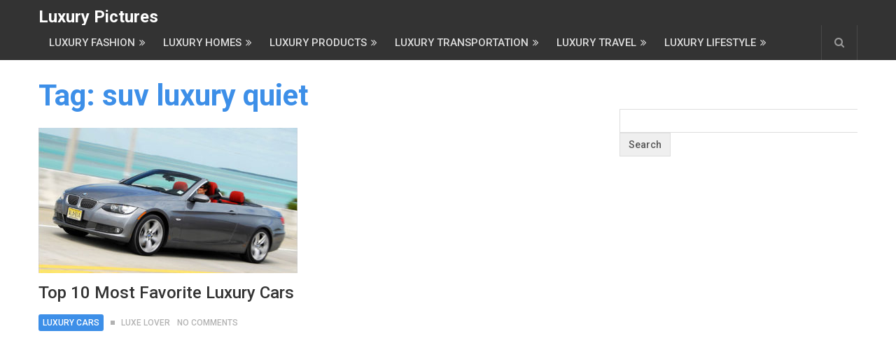

--- FILE ---
content_type: text/html; charset=UTF-8
request_url: https://luxurypictures.org/tag/suv-luxury-quiet/
body_size: 14084
content:
<!DOCTYPE html>
<html class="no-js" lang="en-US">
<head itemscope itemtype="http://schema.org/WebSite">
	<meta charset="UTF-8">
	<!-- Always force latest IE rendering engine (even in intranet) & Chrome Frame -->
	<!--[if IE ]>
	<meta http-equiv="X-UA-Compatible" content="IE=edge,chrome=1">
	<![endif]-->
	<link rel="profile" href="http://gmpg.org/xfn/11" />
	
		
		
		
					<meta name="viewport" content="width=device-width, initial-scale=1">
			<meta name="apple-mobile-web-app-capable" content="yes">
			<meta name="apple-mobile-web-app-status-bar-style" content="black">
		
		
		<meta itemprop="name" content="Luxury Pictures" />
		<meta itemprop="url" content="https://luxurypictures.org" />

			<link rel="pingback" href="https://luxurypictures.org/xmlrpc.php" />
	<meta name='robots' content='index, follow, max-image-preview:large, max-snippet:-1, max-video-preview:-1' />
<script type="text/javascript">document.documentElement.className = document.documentElement.className.replace( /\bno-js\b/,'js' );</script>
	<!-- This site is optimized with the Yoast SEO plugin v20.9 - https://yoast.com/wordpress/plugins/seo/ -->
	<title>suv luxury quiet Archives - Luxury Pictures</title>
	<link rel="canonical" href="https://luxurypictures.org/tag/suv-luxury-quiet/" />
	<meta property="og:locale" content="en_US" />
	<meta property="og:type" content="article" />
	<meta property="og:title" content="suv luxury quiet Archives - Luxury Pictures" />
	<meta property="og:url" content="https://luxurypictures.org/tag/suv-luxury-quiet/" />
	<meta property="og:site_name" content="Luxury Pictures" />
	<meta name="twitter:card" content="summary_large_image" />
	<script type="application/ld+json" class="yoast-schema-graph">{"@context":"https://schema.org","@graph":[{"@type":"CollectionPage","@id":"https://luxurypictures.org/tag/suv-luxury-quiet/","url":"https://luxurypictures.org/tag/suv-luxury-quiet/","name":"suv luxury quiet Archives - Luxury Pictures","isPartOf":{"@id":"https://luxurypictures.org/#website"},"primaryImageOfPage":{"@id":"https://luxurypictures.org/tag/suv-luxury-quiet/#primaryimage"},"image":{"@id":"https://luxurypictures.org/tag/suv-luxury-quiet/#primaryimage"},"thumbnailUrl":"https://luxurypictures.org/wp-content/uploads/2023/01/Top-10-Most-Favorite-Luxury-Cars.jpg","breadcrumb":{"@id":"https://luxurypictures.org/tag/suv-luxury-quiet/#breadcrumb"},"inLanguage":"en-US"},{"@type":"ImageObject","inLanguage":"en-US","@id":"https://luxurypictures.org/tag/suv-luxury-quiet/#primaryimage","url":"https://luxurypictures.org/wp-content/uploads/2023/01/Top-10-Most-Favorite-Luxury-Cars.jpg","contentUrl":"https://luxurypictures.org/wp-content/uploads/2023/01/Top-10-Most-Favorite-Luxury-Cars.jpg","width":600,"height":364,"caption":"Top 10 Most Favorite Luxury Cars"},{"@type":"BreadcrumbList","@id":"https://luxurypictures.org/tag/suv-luxury-quiet/#breadcrumb","itemListElement":[{"@type":"ListItem","position":1,"name":"Home","item":"https://luxurypictures.org/"},{"@type":"ListItem","position":2,"name":"suv luxury quiet"}]},{"@type":"WebSite","@id":"https://luxurypictures.org/#website","url":"https://luxurypictures.org/","name":"Luxury Pictures","description":"Luxury lifestyle inspiration","potentialAction":[{"@type":"SearchAction","target":{"@type":"EntryPoint","urlTemplate":"https://luxurypictures.org/?s={search_term_string}"},"query-input":"required name=search_term_string"}],"inLanguage":"en-US"}]}</script>
	<!-- / Yoast SEO plugin. -->


<link rel="amphtml" href="https://luxurypictures.org/tag/suv-luxury-quiet/amp/" /><meta name="generator" content="AMP for WP 1.0.99.2"/><link rel='dns-prefetch' href='//www.googletagmanager.com' />
<link rel='dns-prefetch' href='//stats.wp.com' />
<link rel='dns-prefetch' href='//m9m6e2w5.stackpathcdn.com' />
<link rel='dns-prefetch' href='//cdn.shareaholic.net' />
<link rel='dns-prefetch' href='//www.shareaholic.net' />
<link rel='dns-prefetch' href='//analytics.shareaholic.com' />
<link rel='dns-prefetch' href='//recs.shareaholic.com' />
<link rel='dns-prefetch' href='//partner.shareaholic.com' />
<!-- Shareaholic - https://www.shareaholic.com -->
<link rel='preload' href='//cdn.shareaholic.net/assets/pub/shareaholic.js' as='script'/>
<script data-no-minify='1' data-cfasync='false'>
_SHR_SETTINGS = {"endpoints":{"local_recs_url":"https:\/\/luxurypictures.org\/wp-admin\/admin-ajax.php?action=shareaholic_permalink_related","ajax_url":"https:\/\/luxurypictures.org\/wp-admin\/admin-ajax.php"},"site_id":"088060a19af19db343b590f69cc4c1da"};
</script>
<script data-no-minify='1' data-cfasync='false' src='//cdn.shareaholic.net/assets/pub/shareaholic.js' data-shr-siteid='088060a19af19db343b590f69cc4c1da' async ></script>

<!-- Shareaholic Content Tags -->
<meta name='shareaholic:site_name' content='Luxury Pictures' />
<meta name='shareaholic:language' content='en-US' />
<meta name='shareaholic:article_visibility' content='private' />
<meta name='shareaholic:site_id' content='088060a19af19db343b590f69cc4c1da' />
<meta name='shareaholic:wp_version' content='9.7.8' />

<!-- Shareaholic Content Tags End -->
<style id='wp-img-auto-sizes-contain-inline-css' type='text/css'>
img:is([sizes=auto i],[sizes^="auto," i]){contain-intrinsic-size:3000px 1500px}
/*# sourceURL=wp-img-auto-sizes-contain-inline-css */
</style>
<style id='wp-emoji-styles-inline-css' type='text/css'>

	img.wp-smiley, img.emoji {
		display: inline !important;
		border: none !important;
		box-shadow: none !important;
		height: 1em !important;
		width: 1em !important;
		margin: 0 0.07em !important;
		vertical-align: -0.1em !important;
		background: none !important;
		padding: 0 !important;
	}
/*# sourceURL=wp-emoji-styles-inline-css */
</style>
<style id='wp-block-library-inline-css' type='text/css'>
:root{--wp-block-synced-color:#7a00df;--wp-block-synced-color--rgb:122,0,223;--wp-bound-block-color:var(--wp-block-synced-color);--wp-editor-canvas-background:#ddd;--wp-admin-theme-color:#007cba;--wp-admin-theme-color--rgb:0,124,186;--wp-admin-theme-color-darker-10:#006ba1;--wp-admin-theme-color-darker-10--rgb:0,107,160.5;--wp-admin-theme-color-darker-20:#005a87;--wp-admin-theme-color-darker-20--rgb:0,90,135;--wp-admin-border-width-focus:2px}@media (min-resolution:192dpi){:root{--wp-admin-border-width-focus:1.5px}}.wp-element-button{cursor:pointer}:root .has-very-light-gray-background-color{background-color:#eee}:root .has-very-dark-gray-background-color{background-color:#313131}:root .has-very-light-gray-color{color:#eee}:root .has-very-dark-gray-color{color:#313131}:root .has-vivid-green-cyan-to-vivid-cyan-blue-gradient-background{background:linear-gradient(135deg,#00d084,#0693e3)}:root .has-purple-crush-gradient-background{background:linear-gradient(135deg,#34e2e4,#4721fb 50%,#ab1dfe)}:root .has-hazy-dawn-gradient-background{background:linear-gradient(135deg,#faaca8,#dad0ec)}:root .has-subdued-olive-gradient-background{background:linear-gradient(135deg,#fafae1,#67a671)}:root .has-atomic-cream-gradient-background{background:linear-gradient(135deg,#fdd79a,#004a59)}:root .has-nightshade-gradient-background{background:linear-gradient(135deg,#330968,#31cdcf)}:root .has-midnight-gradient-background{background:linear-gradient(135deg,#020381,#2874fc)}:root{--wp--preset--font-size--normal:16px;--wp--preset--font-size--huge:42px}.has-regular-font-size{font-size:1em}.has-larger-font-size{font-size:2.625em}.has-normal-font-size{font-size:var(--wp--preset--font-size--normal)}.has-huge-font-size{font-size:var(--wp--preset--font-size--huge)}.has-text-align-center{text-align:center}.has-text-align-left{text-align:left}.has-text-align-right{text-align:right}.has-fit-text{white-space:nowrap!important}#end-resizable-editor-section{display:none}.aligncenter{clear:both}.items-justified-left{justify-content:flex-start}.items-justified-center{justify-content:center}.items-justified-right{justify-content:flex-end}.items-justified-space-between{justify-content:space-between}.screen-reader-text{border:0;clip-path:inset(50%);height:1px;margin:-1px;overflow:hidden;padding:0;position:absolute;width:1px;word-wrap:normal!important}.screen-reader-text:focus{background-color:#ddd;clip-path:none;color:#444;display:block;font-size:1em;height:auto;left:5px;line-height:normal;padding:15px 23px 14px;text-decoration:none;top:5px;width:auto;z-index:100000}html :where(.has-border-color){border-style:solid}html :where([style*=border-top-color]){border-top-style:solid}html :where([style*=border-right-color]){border-right-style:solid}html :where([style*=border-bottom-color]){border-bottom-style:solid}html :where([style*=border-left-color]){border-left-style:solid}html :where([style*=border-width]){border-style:solid}html :where([style*=border-top-width]){border-top-style:solid}html :where([style*=border-right-width]){border-right-style:solid}html :where([style*=border-bottom-width]){border-bottom-style:solid}html :where([style*=border-left-width]){border-left-style:solid}html :where(img[class*=wp-image-]){height:auto;max-width:100%}:where(figure){margin:0 0 1em}html :where(.is-position-sticky){--wp-admin--admin-bar--position-offset:var(--wp-admin--admin-bar--height,0px)}@media screen and (max-width:600px){html :where(.is-position-sticky){--wp-admin--admin-bar--position-offset:0px}}

/*# sourceURL=wp-block-library-inline-css */
</style><style id='global-styles-inline-css' type='text/css'>
:root{--wp--preset--aspect-ratio--square: 1;--wp--preset--aspect-ratio--4-3: 4/3;--wp--preset--aspect-ratio--3-4: 3/4;--wp--preset--aspect-ratio--3-2: 3/2;--wp--preset--aspect-ratio--2-3: 2/3;--wp--preset--aspect-ratio--16-9: 16/9;--wp--preset--aspect-ratio--9-16: 9/16;--wp--preset--color--black: #000000;--wp--preset--color--cyan-bluish-gray: #abb8c3;--wp--preset--color--white: #ffffff;--wp--preset--color--pale-pink: #f78da7;--wp--preset--color--vivid-red: #cf2e2e;--wp--preset--color--luminous-vivid-orange: #ff6900;--wp--preset--color--luminous-vivid-amber: #fcb900;--wp--preset--color--light-green-cyan: #7bdcb5;--wp--preset--color--vivid-green-cyan: #00d084;--wp--preset--color--pale-cyan-blue: #8ed1fc;--wp--preset--color--vivid-cyan-blue: #0693e3;--wp--preset--color--vivid-purple: #9b51e0;--wp--preset--gradient--vivid-cyan-blue-to-vivid-purple: linear-gradient(135deg,rgb(6,147,227) 0%,rgb(155,81,224) 100%);--wp--preset--gradient--light-green-cyan-to-vivid-green-cyan: linear-gradient(135deg,rgb(122,220,180) 0%,rgb(0,208,130) 100%);--wp--preset--gradient--luminous-vivid-amber-to-luminous-vivid-orange: linear-gradient(135deg,rgb(252,185,0) 0%,rgb(255,105,0) 100%);--wp--preset--gradient--luminous-vivid-orange-to-vivid-red: linear-gradient(135deg,rgb(255,105,0) 0%,rgb(207,46,46) 100%);--wp--preset--gradient--very-light-gray-to-cyan-bluish-gray: linear-gradient(135deg,rgb(238,238,238) 0%,rgb(169,184,195) 100%);--wp--preset--gradient--cool-to-warm-spectrum: linear-gradient(135deg,rgb(74,234,220) 0%,rgb(151,120,209) 20%,rgb(207,42,186) 40%,rgb(238,44,130) 60%,rgb(251,105,98) 80%,rgb(254,248,76) 100%);--wp--preset--gradient--blush-light-purple: linear-gradient(135deg,rgb(255,206,236) 0%,rgb(152,150,240) 100%);--wp--preset--gradient--blush-bordeaux: linear-gradient(135deg,rgb(254,205,165) 0%,rgb(254,45,45) 50%,rgb(107,0,62) 100%);--wp--preset--gradient--luminous-dusk: linear-gradient(135deg,rgb(255,203,112) 0%,rgb(199,81,192) 50%,rgb(65,88,208) 100%);--wp--preset--gradient--pale-ocean: linear-gradient(135deg,rgb(255,245,203) 0%,rgb(182,227,212) 50%,rgb(51,167,181) 100%);--wp--preset--gradient--electric-grass: linear-gradient(135deg,rgb(202,248,128) 0%,rgb(113,206,126) 100%);--wp--preset--gradient--midnight: linear-gradient(135deg,rgb(2,3,129) 0%,rgb(40,116,252) 100%);--wp--preset--font-size--small: 13px;--wp--preset--font-size--medium: 20px;--wp--preset--font-size--large: 36px;--wp--preset--font-size--x-large: 42px;--wp--preset--spacing--20: 0.44rem;--wp--preset--spacing--30: 0.67rem;--wp--preset--spacing--40: 1rem;--wp--preset--spacing--50: 1.5rem;--wp--preset--spacing--60: 2.25rem;--wp--preset--spacing--70: 3.38rem;--wp--preset--spacing--80: 5.06rem;--wp--preset--shadow--natural: 6px 6px 9px rgba(0, 0, 0, 0.2);--wp--preset--shadow--deep: 12px 12px 50px rgba(0, 0, 0, 0.4);--wp--preset--shadow--sharp: 6px 6px 0px rgba(0, 0, 0, 0.2);--wp--preset--shadow--outlined: 6px 6px 0px -3px rgb(255, 255, 255), 6px 6px rgb(0, 0, 0);--wp--preset--shadow--crisp: 6px 6px 0px rgb(0, 0, 0);}:where(.is-layout-flex){gap: 0.5em;}:where(.is-layout-grid){gap: 0.5em;}body .is-layout-flex{display: flex;}.is-layout-flex{flex-wrap: wrap;align-items: center;}.is-layout-flex > :is(*, div){margin: 0;}body .is-layout-grid{display: grid;}.is-layout-grid > :is(*, div){margin: 0;}:where(.wp-block-columns.is-layout-flex){gap: 2em;}:where(.wp-block-columns.is-layout-grid){gap: 2em;}:where(.wp-block-post-template.is-layout-flex){gap: 1.25em;}:where(.wp-block-post-template.is-layout-grid){gap: 1.25em;}.has-black-color{color: var(--wp--preset--color--black) !important;}.has-cyan-bluish-gray-color{color: var(--wp--preset--color--cyan-bluish-gray) !important;}.has-white-color{color: var(--wp--preset--color--white) !important;}.has-pale-pink-color{color: var(--wp--preset--color--pale-pink) !important;}.has-vivid-red-color{color: var(--wp--preset--color--vivid-red) !important;}.has-luminous-vivid-orange-color{color: var(--wp--preset--color--luminous-vivid-orange) !important;}.has-luminous-vivid-amber-color{color: var(--wp--preset--color--luminous-vivid-amber) !important;}.has-light-green-cyan-color{color: var(--wp--preset--color--light-green-cyan) !important;}.has-vivid-green-cyan-color{color: var(--wp--preset--color--vivid-green-cyan) !important;}.has-pale-cyan-blue-color{color: var(--wp--preset--color--pale-cyan-blue) !important;}.has-vivid-cyan-blue-color{color: var(--wp--preset--color--vivid-cyan-blue) !important;}.has-vivid-purple-color{color: var(--wp--preset--color--vivid-purple) !important;}.has-black-background-color{background-color: var(--wp--preset--color--black) !important;}.has-cyan-bluish-gray-background-color{background-color: var(--wp--preset--color--cyan-bluish-gray) !important;}.has-white-background-color{background-color: var(--wp--preset--color--white) !important;}.has-pale-pink-background-color{background-color: var(--wp--preset--color--pale-pink) !important;}.has-vivid-red-background-color{background-color: var(--wp--preset--color--vivid-red) !important;}.has-luminous-vivid-orange-background-color{background-color: var(--wp--preset--color--luminous-vivid-orange) !important;}.has-luminous-vivid-amber-background-color{background-color: var(--wp--preset--color--luminous-vivid-amber) !important;}.has-light-green-cyan-background-color{background-color: var(--wp--preset--color--light-green-cyan) !important;}.has-vivid-green-cyan-background-color{background-color: var(--wp--preset--color--vivid-green-cyan) !important;}.has-pale-cyan-blue-background-color{background-color: var(--wp--preset--color--pale-cyan-blue) !important;}.has-vivid-cyan-blue-background-color{background-color: var(--wp--preset--color--vivid-cyan-blue) !important;}.has-vivid-purple-background-color{background-color: var(--wp--preset--color--vivid-purple) !important;}.has-black-border-color{border-color: var(--wp--preset--color--black) !important;}.has-cyan-bluish-gray-border-color{border-color: var(--wp--preset--color--cyan-bluish-gray) !important;}.has-white-border-color{border-color: var(--wp--preset--color--white) !important;}.has-pale-pink-border-color{border-color: var(--wp--preset--color--pale-pink) !important;}.has-vivid-red-border-color{border-color: var(--wp--preset--color--vivid-red) !important;}.has-luminous-vivid-orange-border-color{border-color: var(--wp--preset--color--luminous-vivid-orange) !important;}.has-luminous-vivid-amber-border-color{border-color: var(--wp--preset--color--luminous-vivid-amber) !important;}.has-light-green-cyan-border-color{border-color: var(--wp--preset--color--light-green-cyan) !important;}.has-vivid-green-cyan-border-color{border-color: var(--wp--preset--color--vivid-green-cyan) !important;}.has-pale-cyan-blue-border-color{border-color: var(--wp--preset--color--pale-cyan-blue) !important;}.has-vivid-cyan-blue-border-color{border-color: var(--wp--preset--color--vivid-cyan-blue) !important;}.has-vivid-purple-border-color{border-color: var(--wp--preset--color--vivid-purple) !important;}.has-vivid-cyan-blue-to-vivid-purple-gradient-background{background: var(--wp--preset--gradient--vivid-cyan-blue-to-vivid-purple) !important;}.has-light-green-cyan-to-vivid-green-cyan-gradient-background{background: var(--wp--preset--gradient--light-green-cyan-to-vivid-green-cyan) !important;}.has-luminous-vivid-amber-to-luminous-vivid-orange-gradient-background{background: var(--wp--preset--gradient--luminous-vivid-amber-to-luminous-vivid-orange) !important;}.has-luminous-vivid-orange-to-vivid-red-gradient-background{background: var(--wp--preset--gradient--luminous-vivid-orange-to-vivid-red) !important;}.has-very-light-gray-to-cyan-bluish-gray-gradient-background{background: var(--wp--preset--gradient--very-light-gray-to-cyan-bluish-gray) !important;}.has-cool-to-warm-spectrum-gradient-background{background: var(--wp--preset--gradient--cool-to-warm-spectrum) !important;}.has-blush-light-purple-gradient-background{background: var(--wp--preset--gradient--blush-light-purple) !important;}.has-blush-bordeaux-gradient-background{background: var(--wp--preset--gradient--blush-bordeaux) !important;}.has-luminous-dusk-gradient-background{background: var(--wp--preset--gradient--luminous-dusk) !important;}.has-pale-ocean-gradient-background{background: var(--wp--preset--gradient--pale-ocean) !important;}.has-electric-grass-gradient-background{background: var(--wp--preset--gradient--electric-grass) !important;}.has-midnight-gradient-background{background: var(--wp--preset--gradient--midnight) !important;}.has-small-font-size{font-size: var(--wp--preset--font-size--small) !important;}.has-medium-font-size{font-size: var(--wp--preset--font-size--medium) !important;}.has-large-font-size{font-size: var(--wp--preset--font-size--large) !important;}.has-x-large-font-size{font-size: var(--wp--preset--font-size--x-large) !important;}
/*# sourceURL=global-styles-inline-css */
</style>

<style id='classic-theme-styles-inline-css' type='text/css'>
/*! This file is auto-generated */
.wp-block-button__link{color:#fff;background-color:#32373c;border-radius:9999px;box-shadow:none;text-decoration:none;padding:calc(.667em + 2px) calc(1.333em + 2px);font-size:1.125em}.wp-block-file__button{background:#32373c;color:#fff;text-decoration:none}
/*# sourceURL=/wp-includes/css/classic-themes.min.css */
</style>
<link rel='stylesheet' id='collapscore-css-css' href='https://luxurypictures.org/wp-content/plugins/jquery-collapse-o-matic/css/core_style.css' type='text/css' media='all' />
<link rel='stylesheet' id='collapseomatic-css-css' href='https://luxurypictures.org/wp-content/plugins/jquery-collapse-o-matic/css/light_style.css' type='text/css' media='all' />
<link rel='stylesheet' id='ez-toc-css' href='https://luxurypictures.org/wp-content/plugins/easy-table-of-contents/assets/css/screen.min.css' type='text/css' media='all' />
<style id='ez-toc-inline-css' type='text/css'>
div#ez-toc-container p.ez-toc-title {font-size: 120%;}div#ez-toc-container p.ez-toc-title {font-weight: 500;}div#ez-toc-container ul li {font-size: 95%;}div#ez-toc-container nav ul ul li ul li {font-size: 90%!important;}
.ez-toc-container-direction {direction: ltr;}.ez-toc-counter ul {direction: ltr;counter-reset: item ;}.ez-toc-counter nav ul li a::before {content: counter(item, disc) "  ";margin-right: .2em; counter-increment: item;flex-grow: 0;flex-shrink: 0;float: left;	}.ez-toc-widget-direction {direction: ltr;}.ez-toc-widget-container ul {direction: ltr;counter-reset: item ;}.ez-toc-widget-container nav ul li a::before {content: counter(item, disc) "  ";margin-right: .2em; counter-increment: item;flex-grow: 0;flex-shrink: 0;float: left;	}
/*# sourceURL=ez-toc-inline-css */
</style>
<link rel='stylesheet' id='newspaper-stylesheet-css' href='https://luxurypictures.org/wp-content/themes/mts_newspaper/style.css' type='text/css' media='all' />
<style id='newspaper-stylesheet-inline-css' type='text/css'>

		body {background-color:#ffffff;background-image:url(https://luxurypictures.org/wp-content/themes/mts_newspaper/images/nobg.png);}
		
		.pace .pace-progress, #mobile-menu-wrapper ul li a:hover, .post-info .thecategory { background: #3d8fe8; }
		.single_post a, .sidebar .textwidget a, footer .textwidget a, .pnavigation2 a, .sidebar.c-4-12 a:hover, .copyrights a:hover, footer .widget li a:hover, .sidebar.c-4-12 a:hover, .related-posts a:hover, .title a:hover, .post-info a:hover, .comm, #tabber .inside li a:hover, .readMore a:hover, .fn a, a, a:hover, .latestPost .title a:hover, .theme-color, a#pull, #navigation ul ul li:hover > a, .single_post .breadcrumb a:hover { color:#3d8fe8; }  
		#commentform .form-submit input#submit, .contactform #submit, #move-to-top, .pagination a, #tabber ul.tabs li a.selected, .tagcloud a, .tagcloud a:hover .tab_count, #navigation ul .sfHover a, .reply a, .widget .wpt_widget_content .tab_title a, .widget .wp_review_tab_widget_content .tab_title a, .widget #wp-subscribe, .related-ads #wp-subscribe, .contact-form input[type='submit'], #load-posts a, #load-posts a.disabled, .latestPost-review-wrapper, .latestPost .review-type-circle.review-total-only, .post-image .review-type-circle.wp-review-show-total, .wpmm-thumbnail .review-total-only, .widget .review-total-only.small-thumb, .widget .wpt_widget_content #tags-tab-content ul li a, .recommended-post .recommended, .woocommerce a.button, .woocommerce-page a.button, .woocommerce button.button, .woocommerce-page button.button, .woocommerce input.button, .woocommerce-page input.button, .woocommerce #respond input#submit, .woocommerce-page #respond input#submit, .woocommerce #content input.button, .woocommerce-page #content input.button, .woocommerce nav.woocommerce-pagination ul li a, .woocommerce-page nav.woocommerce-pagination ul li a, .woocommerce #content nav.woocommerce-pagination ul li a, .woocommerce-page #content nav.woocommerce-pagination ul li a, .woocommerce .bypostauthor:after, #searchsubmit, .woocommerce nav.woocommerce-pagination ul li a:hover, .woocommerce-page nav.woocommerce-pagination ul li a:hover, .woocommerce #content nav.woocommerce-pagination ul li a:hover, .woocommerce-page #content nav.woocommerce-pagination ul li a:hover, .woocommerce nav.woocommerce-pagination ul li a:focus, .woocommerce-page nav.woocommerce-pagination ul li a:focus, .woocommerce #content nav.woocommerce-pagination ul li a:focus, .woocommerce-page #content nav.woocommerce-pagination ul li a:focus, .woocommerce #respond input#submit.alt, .woocommerce a.button.alt, .woocommerce button.button.alt, .woocommerce input.button.alt, .woocommerce-product-search input[type='submit'] { background-color:#3d8fe8; color: #fff!important; }
		.main-header, #header .head-search #s, .head-search .fa-search {background-color: #333333}
		.header-post-wrap {background-color: #eff2eb}
		footer {background-color: #333333}
		
		
		
		 .bypostauthor > div .comment-author .fn:after { content: "Author"; position: relative; padding: 1px 6px; margin-left: 5px; background: #333; color: #FFF; font-size: 12px; line-height: 18px; border-radius: 3px; }
		
		
		
		
/*# sourceURL=newspaper-stylesheet-inline-css */
</style>
<link rel='stylesheet' id='fontawesome-css' href='https://luxurypictures.org/wp-content/themes/mts_newspaper/css/font-awesome.min.css' type='text/css' media='all' />
<script type="text/javascript" src="https://luxurypictures.org/wp-includes/js/jquery/jquery.min.js" id="jquery-core-js"></script>
<script type="text/javascript" src="https://luxurypictures.org/wp-includes/js/jquery/jquery-migrate.min.js" id="jquery-migrate-js"></script>
<script type="text/javascript" id="jquery-js-after">
/* <![CDATA[ */
jQuery(document).ready(function() {
	jQuery(".54a596de3af18a79ba4c75b112f9a527").click(function() {
		jQuery.post(
			"https://luxurypictures.org/wp-admin/admin-ajax.php", {
				"action": "quick_adsense_onpost_ad_click",
				"quick_adsense_onpost_ad_index": jQuery(this).attr("data-index"),
				"quick_adsense_nonce": "1596265d52",
			}, function(response) { }
		);
	});
});

//# sourceURL=jquery-js-after
/* ]]> */
</script>
<script type="text/javascript" id="ez-toc-scroll-scriptjs-js-after">
/* <![CDATA[ */
jQuery(document).ready(function(){document.querySelectorAll(".ez-toc-section").forEach(t=>{t.setAttribute("ez-toc-data-id","#"+decodeURI(t.getAttribute("id")))}),jQuery("a.ez-toc-link").click(function(){let t=jQuery(this).attr("href"),e=jQuery("#wpadminbar"),i=0;30>30&&(i=30),e.length&&(i+=e.height()),jQuery('[ez-toc-data-id="'+decodeURI(t)+'"]').length>0&&(i=jQuery('[ez-toc-data-id="'+decodeURI(t)+'"]').offset().top-i),jQuery("html, body").animate({scrollTop:i},500)})});
//# sourceURL=ez-toc-scroll-scriptjs-js-after
/* ]]> */
</script>
<script type="text/javascript" id="customscript-js-extra">
/* <![CDATA[ */
var mts_customscript = {"responsive":"1","nav_menu":"secondary","ajax_url":"https://luxurypictures.org/wp-admin/admin-ajax.php"};
//# sourceURL=customscript-js-extra
/* ]]> */
</script>
<script type="text/javascript" async="async" src="https://luxurypictures.org/wp-content/themes/mts_newspaper/js/customscript.js" id="customscript-js"></script>

<!-- Google Analytics snippet added by Site Kit -->
<script type="text/javascript" src="https://www.googletagmanager.com/gtag/js?id=G-PLVN0Z4WE3" id="google_gtagjs-js" async></script>
<script type="text/javascript" id="google_gtagjs-js-after">
/* <![CDATA[ */
window.dataLayer = window.dataLayer || [];function gtag(){dataLayer.push(arguments);}
gtag("js", new Date());
gtag("set", "developer_id.dZTNiMT", true);
gtag("config", "G-PLVN0Z4WE3");
//# sourceURL=google_gtagjs-js-after
/* ]]> */
</script>

<!-- End Google Analytics snippet added by Site Kit -->
<link rel="https://api.w.org/" href="https://luxurypictures.org/wp-json/" /><link rel="alternate" title="JSON" type="application/json" href="https://luxurypictures.org/wp-json/wp/v2/tags/3537" /><meta name="generator" content="Site Kit by Google 1.102.0" />	<style>img#wpstats{display:none}</style>
		<link href="//fonts.googleapis.com/css?family=Roboto:500|Roboto:700|PT+Serif:normal&amp;subset=latin" rel="stylesheet" type="text/css">
<style type="text/css">
#header, .menu li, .menu li a, a#pull { font-family: 'Roboto'; font-weight: 500; font-size: 15px; color: #dddddd; }
.latestPost .title a, .reply a, .widget .post-title, .pagination, .woocommerce-pagination, #load-posts, .popular-category a, .ajax-search-results li a { font-family: 'Roboto'; font-weight: 500; font-size: 24px; color: #333333; }
#tab-group a { font-family: 'Roboto'; font-weight: 700; font-size: 14px; color: #555555;text-transform: uppercase; }
.single-title { font-family: 'Roboto'; font-weight: 700; font-size: 42px; color: #333333; }
body { font-family: 'PT Serif'; font-weight: normal; font-size: 19px; color: #575757; }
#sidebars .widget { font-family: 'Roboto'; font-weight: 500; font-size: 15px; color: #333333; }
footer { font-family: 'Roboto'; font-weight: 500; font-size: 15px; color: #aaaaaa; }
.post-info, .category-head, .left-comment, .ago, #searchform #s, .tagcloud, .recommended-post, .breadcrumb, .latestPost-review-wrapper { font-family: 'Roboto'; font-weight: 500; font-size: 12px; color: #333333; }
h1, .write-for-us a, .fn, #commentform input#submit, .contact-form input[type="submit"] { font-family: 'Roboto'; font-weight: 700; font-size: 42px; color: #333333; }
h2 { font-family: 'Roboto'; font-weight: 700; font-size: 36px; color: #333333; }
h3 { font-family: 'Roboto'; font-weight: 700; font-size: 32px; color: #333333; }
h4 { font-family: 'Roboto'; font-weight: 700; font-size: 28px; color: #333333; }
h5 { font-family: 'Roboto'; font-weight: 700; font-size: 24px; color: #333333; }
h6 { font-family: 'Roboto'; font-weight: 700; font-size: 20px; color: #333333; }
</style>
<meta name="google-site-verification" content="AHc6_-26CTxr09a-eh2pUJZvMs-F1wbV4pOeKWgDkLE" />	
<link rel='stylesheet' id='pgntn_stylesheet-css' href='https://luxurypictures.org/wp-content/plugins/pagination/css/nav-style.css' type='text/css' media='all' />
<link rel='stylesheet' id='responsive-css' href='https://luxurypictures.org/wp-content/themes/mts_newspaper/css/responsive.css' type='text/css' media='all' />
</head>
<body id="blog" class="archive tag tag-suv-luxury-quiet tag-3537 wp-theme-mts_newspaper main" itemscope itemtype="http://schema.org/WebPage">
			<header id="site-header" class="main-header" role="banner" itemscope itemtype="http://schema.org/WPHeader">
			<div class="container">
				<div id="header">
					<div class="logo-wrap">
						
															<h2 id="logo" class="text-logo" itemprop="headline">
									<a href="https://luxurypictures.org">Luxury Pictures</a>
								</h2><!-- END #logo -->
							
											</div>
					
							
						<div class="secondary-navigation" role="navigation" itemscope itemtype="http://schema.org/SiteNavigationElement">
							<a href="#" id="pull" class="toggle-mobile-menu">Menu</a>
															<nav id="navigation" class="navigation clearfix">
																			<ul id="menu-menu" class="menu clearfix"><li id="menu-item-12152" class="menu-item menu-item-type-taxonomy menu-item-object-category menu-item-has-children menu-item-12152"><a href="https://luxurypictures.org/category/luxury-fashion/">Luxury Fashion</a>
<ul class="sub-menu">
	<li id="menu-item-12153" class="menu-item menu-item-type-taxonomy menu-item-object-category menu-item-12153"><a href="https://luxurypictures.org/category/luxury-fashion/luxury-couture/">Luxury Couture</a></li>
	<li id="menu-item-12154" class="menu-item menu-item-type-taxonomy menu-item-object-category menu-item-12154"><a href="https://luxurypictures.org/category/luxury-fashion/luxury-handbags/">Luxury Handbags</a></li>
	<li id="menu-item-12155" class="menu-item menu-item-type-taxonomy menu-item-object-category menu-item-12155"><a href="https://luxurypictures.org/category/luxury-fashion/luxury-jewelry/">Luxury Jewelry</a></li>
	<li id="menu-item-12156" class="menu-item menu-item-type-taxonomy menu-item-object-category menu-item-12156"><a href="https://luxurypictures.org/category/luxury-fashion/luxury-watches/">Luxury Watches</a></li>
</ul>
</li>
<li id="menu-item-12157" class="menu-item menu-item-type-taxonomy menu-item-object-category menu-item-has-children menu-item-12157"><a href="https://luxurypictures.org/category/luxury-homes/">Luxury Homes</a>
<ul class="sub-menu">
	<li id="menu-item-12701" class="menu-item menu-item-type-taxonomy menu-item-object-category menu-item-12701"><a href="https://luxurypictures.org/category/luxury-homes/celebrity-homes/">Celebrity Homes</a></li>
	<li id="menu-item-12167" class="menu-item menu-item-type-taxonomy menu-item-object-category menu-item-12167"><a href="https://luxurypictures.org/category/luxury-homes/luxury-interior-design/">Luxury Interior Design</a></li>
	<li id="menu-item-12166" class="menu-item menu-item-type-taxonomy menu-item-object-category menu-item-12166"><a href="https://luxurypictures.org/category/luxury-homes/luxury-furniture/">Luxury Furniture</a></li>
</ul>
</li>
<li id="menu-item-12158" class="menu-item menu-item-type-taxonomy menu-item-object-category menu-item-has-children menu-item-12158"><a href="https://luxurypictures.org/category/luxury-products/">Luxury Products</a>
<ul class="sub-menu">
	<li id="menu-item-12168" class="menu-item menu-item-type-taxonomy menu-item-object-category menu-item-12168"><a href="https://luxurypictures.org/category/luxury-products/golf-accessories/">Golf Accessories</a></li>
	<li id="menu-item-12169" class="menu-item menu-item-type-taxonomy menu-item-object-category menu-item-12169"><a href="https://luxurypictures.org/category/luxury-products/luxury-food-drink/">Luxury Food &amp; Drink</a></li>
	<li id="menu-item-12170" class="menu-item menu-item-type-taxonomy menu-item-object-category menu-item-12170"><a href="https://luxurypictures.org/category/luxury-products/luxury-perfumes/">Luxury Perfumes</a></li>
	<li id="menu-item-12171" class="menu-item menu-item-type-taxonomy menu-item-object-category menu-item-12171"><a href="https://luxurypictures.org/category/luxury-products/luxury-tech-products/">Luxury Tech Products</a></li>
</ul>
</li>
<li id="menu-item-12161" class="menu-item menu-item-type-taxonomy menu-item-object-category menu-item-has-children menu-item-12161"><a href="https://luxurypictures.org/category/luxury-transportation/">Luxury Transportation</a>
<ul class="sub-menu">
	<li id="menu-item-12162" class="menu-item menu-item-type-taxonomy menu-item-object-category menu-item-12162"><a href="https://luxurypictures.org/category/luxury-transportation/luxury-airplanes/">Luxury Airplanes</a></li>
	<li id="menu-item-12163" class="menu-item menu-item-type-taxonomy menu-item-object-category menu-item-12163"><a href="https://luxurypictures.org/category/luxury-transportation/luxury-bikes/">Luxury Bikes &amp; Motorcycles</a></li>
	<li id="menu-item-12164" class="menu-item menu-item-type-taxonomy menu-item-object-category menu-item-12164"><a href="https://luxurypictures.org/category/luxury-transportation/luxury-cars/">Luxury Cars</a></li>
	<li id="menu-item-12165" class="menu-item menu-item-type-taxonomy menu-item-object-category menu-item-12165"><a href="https://luxurypictures.org/category/luxury-transportation/luxury-yachts/">Luxury Yachts</a></li>
</ul>
</li>
<li id="menu-item-12159" class="menu-item menu-item-type-taxonomy menu-item-object-category menu-item-has-children menu-item-12159"><a href="https://luxurypictures.org/category/luxury-travel/">Luxury Travel</a>
<ul class="sub-menu">
	<li id="menu-item-12172" class="menu-item menu-item-type-taxonomy menu-item-object-category menu-item-12172"><a href="https://luxurypictures.org/category/luxury-travel/luxury-cruises/">Luxury Cruises</a></li>
	<li id="menu-item-12173" class="menu-item menu-item-type-taxonomy menu-item-object-category menu-item-12173"><a href="https://luxurypictures.org/category/luxury-travel/luxury-hotels/">Luxury Hotels</a></li>
	<li id="menu-item-12174" class="menu-item menu-item-type-taxonomy menu-item-object-category menu-item-12174"><a href="https://luxurypictures.org/category/luxury-travel/luxury-trips/">Luxury Trips</a></li>
	<li id="menu-item-12175" class="menu-item menu-item-type-taxonomy menu-item-object-category menu-item-12175"><a href="https://luxurypictures.org/category/luxury-travel/luxury-villas-for-rent/">Luxury Villas For Rent</a></li>
</ul>
</li>
<li id="menu-item-12160" class="menu-item menu-item-type-taxonomy menu-item-object-category menu-item-has-children menu-item-12160"><a href="https://luxurypictures.org/category/luxury-lifestyle/">Luxury Lifestyle</a>
<ul class="sub-menu">
	<li id="menu-item-12176" class="menu-item menu-item-type-taxonomy menu-item-object-category menu-item-12176"><a href="https://luxurypictures.org/category/luxury-lifestyle/most-expensive/">Most Expensive</a></li>
</ul>
</li>
</ul>																	</nav>
								<nav id="navigation" class="navigation mobile-only clearfix mobile-menu-wrapper">
									<ul id="menu-menu-1" class="menu clearfix"><li class="menu-item menu-item-type-taxonomy menu-item-object-category menu-item-has-children menu-item-12152"><a href="https://luxurypictures.org/category/luxury-fashion/">Luxury Fashion</a>
<ul class="sub-menu">
	<li class="menu-item menu-item-type-taxonomy menu-item-object-category menu-item-12153"><a href="https://luxurypictures.org/category/luxury-fashion/luxury-couture/">Luxury Couture</a></li>
	<li class="menu-item menu-item-type-taxonomy menu-item-object-category menu-item-12154"><a href="https://luxurypictures.org/category/luxury-fashion/luxury-handbags/">Luxury Handbags</a></li>
	<li class="menu-item menu-item-type-taxonomy menu-item-object-category menu-item-12155"><a href="https://luxurypictures.org/category/luxury-fashion/luxury-jewelry/">Luxury Jewelry</a></li>
	<li class="menu-item menu-item-type-taxonomy menu-item-object-category menu-item-12156"><a href="https://luxurypictures.org/category/luxury-fashion/luxury-watches/">Luxury Watches</a></li>
</ul>
</li>
<li class="menu-item menu-item-type-taxonomy menu-item-object-category menu-item-has-children menu-item-12157"><a href="https://luxurypictures.org/category/luxury-homes/">Luxury Homes</a>
<ul class="sub-menu">
	<li class="menu-item menu-item-type-taxonomy menu-item-object-category menu-item-12701"><a href="https://luxurypictures.org/category/luxury-homes/celebrity-homes/">Celebrity Homes</a></li>
	<li class="menu-item menu-item-type-taxonomy menu-item-object-category menu-item-12167"><a href="https://luxurypictures.org/category/luxury-homes/luxury-interior-design/">Luxury Interior Design</a></li>
	<li class="menu-item menu-item-type-taxonomy menu-item-object-category menu-item-12166"><a href="https://luxurypictures.org/category/luxury-homes/luxury-furniture/">Luxury Furniture</a></li>
</ul>
</li>
<li class="menu-item menu-item-type-taxonomy menu-item-object-category menu-item-has-children menu-item-12158"><a href="https://luxurypictures.org/category/luxury-products/">Luxury Products</a>
<ul class="sub-menu">
	<li class="menu-item menu-item-type-taxonomy menu-item-object-category menu-item-12168"><a href="https://luxurypictures.org/category/luxury-products/golf-accessories/">Golf Accessories</a></li>
	<li class="menu-item menu-item-type-taxonomy menu-item-object-category menu-item-12169"><a href="https://luxurypictures.org/category/luxury-products/luxury-food-drink/">Luxury Food &amp; Drink</a></li>
	<li class="menu-item menu-item-type-taxonomy menu-item-object-category menu-item-12170"><a href="https://luxurypictures.org/category/luxury-products/luxury-perfumes/">Luxury Perfumes</a></li>
	<li class="menu-item menu-item-type-taxonomy menu-item-object-category menu-item-12171"><a href="https://luxurypictures.org/category/luxury-products/luxury-tech-products/">Luxury Tech Products</a></li>
</ul>
</li>
<li class="menu-item menu-item-type-taxonomy menu-item-object-category menu-item-has-children menu-item-12161"><a href="https://luxurypictures.org/category/luxury-transportation/">Luxury Transportation</a>
<ul class="sub-menu">
	<li class="menu-item menu-item-type-taxonomy menu-item-object-category menu-item-12162"><a href="https://luxurypictures.org/category/luxury-transportation/luxury-airplanes/">Luxury Airplanes</a></li>
	<li class="menu-item menu-item-type-taxonomy menu-item-object-category menu-item-12163"><a href="https://luxurypictures.org/category/luxury-transportation/luxury-bikes/">Luxury Bikes &amp; Motorcycles</a></li>
	<li class="menu-item menu-item-type-taxonomy menu-item-object-category menu-item-12164"><a href="https://luxurypictures.org/category/luxury-transportation/luxury-cars/">Luxury Cars</a></li>
	<li class="menu-item menu-item-type-taxonomy menu-item-object-category menu-item-12165"><a href="https://luxurypictures.org/category/luxury-transportation/luxury-yachts/">Luxury Yachts</a></li>
</ul>
</li>
<li class="menu-item menu-item-type-taxonomy menu-item-object-category menu-item-has-children menu-item-12159"><a href="https://luxurypictures.org/category/luxury-travel/">Luxury Travel</a>
<ul class="sub-menu">
	<li class="menu-item menu-item-type-taxonomy menu-item-object-category menu-item-12172"><a href="https://luxurypictures.org/category/luxury-travel/luxury-cruises/">Luxury Cruises</a></li>
	<li class="menu-item menu-item-type-taxonomy menu-item-object-category menu-item-12173"><a href="https://luxurypictures.org/category/luxury-travel/luxury-hotels/">Luxury Hotels</a></li>
	<li class="menu-item menu-item-type-taxonomy menu-item-object-category menu-item-12174"><a href="https://luxurypictures.org/category/luxury-travel/luxury-trips/">Luxury Trips</a></li>
	<li class="menu-item menu-item-type-taxonomy menu-item-object-category menu-item-12175"><a href="https://luxurypictures.org/category/luxury-travel/luxury-villas-for-rent/">Luxury Villas For Rent</a></li>
</ul>
</li>
<li class="menu-item menu-item-type-taxonomy menu-item-object-category menu-item-has-children menu-item-12160"><a href="https://luxurypictures.org/category/luxury-lifestyle/">Luxury Lifestyle</a>
<ul class="sub-menu">
	<li class="menu-item menu-item-type-taxonomy menu-item-object-category menu-item-12176"><a href="https://luxurypictures.org/category/luxury-lifestyle/most-expensive/">Most Expensive</a></li>
</ul>
</li>
</ul>								</nav>
													</div>  
					  

											<div class="head-search">
							<i class="fa fa-search search-trigger"></i>
							
<form method="get" id="searchform" class="search-form" action="https://luxurypictures.org" _lpchecked="1">
	<fieldset>
		<input type="text" name="s" id="s" value="" placeholder="Search the site"  />
		<button id="search-image" class="sbutton" type="submit" value="">
				<i class="fa fa-search"></i>
			</button>
	</fieldset>
</form>						</div>
										
											<div class="header-social-icon">   
							<ul>
																	
							</ul>
						</div>
					
				</div><!--#header-->
			</div><!--.container-->
		</header>					   
		
			<div class="header-post-wrap">	
		<!-- Start Header Posts -->
		
		</div>
	
	
<div class="main-container">
<div id="page" class="clearfix">
	<div class="article">
		<div id="content_box">
			<h1 class="postsby">
				<span><span class="theme-color">Tag: <span>suv luxury quiet</span></span></span>
			</h1>
							<article class="latestPost excerpt  ">
							<div class="latestPost-content">
			<a href="https://luxurypictures.org/luxury-transportation/luxury-cars/top-10-most-favorite-luxury-cars/" title="Top 10 Most Favorite Luxury Cars" rel="nofollow" class="post-image post-image-left">
				<div class="featured-thumbnail"><img width="370" height="208" src="https://luxurypictures.org/wp-content/uploads/2023/01/Top-10-Most-Favorite-Luxury-Cars-370x208.jpg" class="attachment-newspaper-featured size-newspaper-featured wp-post-image" alt="Top 10 Most Favorite Luxury Cars" title="" decoding="async" fetchpriority="high" /></div>							</a>
			<header>
				<h2 class="title front-view-title"><a href="https://luxurypictures.org/luxury-transportation/luxury-cars/top-10-most-favorite-luxury-cars/" title="Top 10 Most Favorite Luxury Cars">Top 10 Most Favorite Luxury Cars</a></h2>
							<div class="post-info">
								<span class="thecategory"  style="background: ;"><a href="https://luxurypictures.org/category/luxury-transportation/luxury-cars/" title="View all posts in Luxury Cars">Luxury Cars</a></span>
							<span class="theauthor"><span><a href="https://luxurypictures.org/author/luxurypictures_wcc028/" title="Posts by Luxe Lover" rel="author">Luxe Lover</a></span></span>
							<span class="thecomment"><a href="https://luxurypictures.org/luxury-transportation/luxury-cars/top-10-most-favorite-luxury-cars/#respond" itemprop="interactionCount">No Comments</a></span>
						</div>
					</header>
		</div>
						</article><!--.post excerpt-->
			
										<div class="pagination pagination-previous-next">
			<ul>
				<li class="nav-previous"></li>
				<li class="nav-next"></li>
			</ul>
			</div>
								</div>
	</div>
	<aside class="sidebar c-4-12 clearfix" role="complementary" itemscope itemtype="http://schema.org/WPSideBar">
	<div id="sidebars" class="g">
		<div class="sidebar">
			<div id="text-2" class="widget widget_text">			<div class="textwidget"><form id="cse-search-box" action="http://www.google.com">
<div><input name="cx" type="hidden" value="partner-pub-8041998046246671:5635963638" /><br />
<input name="ie" type="hidden" value="UTF-8" /><br />
<input name="q" size="55" type="text" /><br />
<input name="sa" type="submit" value="Search" /></div>
</form>
<p><script type="text/javascript" src="http://www.google.com/coop/cse/brand?form=cse-search-box&amp;lang=en"></script></p>
</div>
		</div><div id="text-3" class="widget widget_text">			<div class="textwidget"><p><center><br />
<script async src="//pagead2.googlesyndication.com/pagead/js/adsbygoogle.js"></script><br />
<!-- luxury 300x600 --><br />
<ins class="adsbygoogle"
     style="display:inline-block;width:300px;height:600px"
     data-ad-client="ca-pub-8041998046246671"
     data-ad-slot="2578092431"></ins><br />
<script>
(adsbygoogle = window.adsbygoogle || []).push({});
</script></center></p>
</div>
		</div><div id="custom_html-2" class="widget_text widget widget_custom_html"><h3 class="widget-title">About Us</h3><div class="textwidget custom-html-widget"><img src="https://luxurypictures.org/wp-content/uploads/2023/06/Cornelia-Viktor-Luxury-Pictures.png" />
<br/><br/>
We are Cornelia and Viktor, a young couple with a passion for everything luxury.
<br/><br/>
<a href="https://luxurypictures.org/about/">Read more about us.</a></div></div><div id="tag_cloud-2" class="widget widget_tag_cloud"><h3 class="widget-title">Tags</h3><div class="tagcloud"><a href="https://luxurypictures.org/tag/africa/" class="tag-cloud-link tag-link-272 tag-link-position-1" style="font-size: 8pt;" aria-label="africa (11 items)">africa</a>
<a href="https://luxurypictures.org/tag/asia/" class="tag-cloud-link tag-link-38 tag-link-position-2" style="font-size: 8pt;" aria-label="asia (11 items)">asia</a>
<a href="https://luxurypictures.org/tag/auctions/" class="tag-cloud-link tag-link-330 tag-link-position-3" style="font-size: 8pt;" aria-label="auctions (11 items)">auctions</a>
<a href="https://luxurypictures.org/tag/best-price/" class="tag-cloud-link tag-link-331 tag-link-position-4" style="font-size: 8pt;" aria-label="best price (11 items)">best price</a>
<a href="https://luxurypictures.org/tag/booking/" class="tag-cloud-link tag-link-332 tag-link-position-5" style="font-size: 8pt;" aria-label="booking (11 items)">booking</a>
<a href="https://luxurypictures.org/tag/boutique-chalet/" class="tag-cloud-link tag-link-1629 tag-link-position-6" style="font-size: 11.15pt;" aria-label="boutique chalet (17 items)">boutique chalet</a>
<a href="https://luxurypictures.org/tag/caribbean/" class="tag-cloud-link tag-link-74 tag-link-position-7" style="font-size: 14.65pt;" aria-label="caribbean (28 items)">caribbean</a>
<a href="https://luxurypictures.org/tag/caribbean-luxury-villas/" class="tag-cloud-link tag-link-2007 tag-link-position-8" style="font-size: 11.85pt;" aria-label="Caribbean luxury villas (19 items)">Caribbean luxury villas</a>
<a href="https://luxurypictures.org/tag/catered-ski-chalet/" class="tag-cloud-link tag-link-1484 tag-link-position-9" style="font-size: 11.5pt;" aria-label="Catered Ski Chalet (18 items)">Catered Ski Chalet</a>
<a href="https://luxurypictures.org/tag/chalet/" class="tag-cloud-link tag-link-286 tag-link-position-10" style="font-size: 11.85pt;" aria-label="chalet (19 items)">chalet</a>
<a href="https://luxurypictures.org/tag/family-ski-chalet/" class="tag-cloud-link tag-link-1486 tag-link-position-11" style="font-size: 11.5pt;" aria-label="Family Ski Chalet (18 items)">Family Ski Chalet</a>
<a href="https://luxurypictures.org/tag/fashion/" class="tag-cloud-link tag-link-18 tag-link-position-12" style="font-size: 8pt;" aria-label="fashion (11 items)">fashion</a>
<a href="https://luxurypictures.org/tag/france/" class="tag-cloud-link tag-link-48 tag-link-position-13" style="font-size: 10.625pt;" aria-label="france (16 items)">france</a>
<a href="https://luxurypictures.org/tag/hotel/" class="tag-cloud-link tag-link-451 tag-link-position-14" style="font-size: 8.525pt;" aria-label="hotel (12 items)">hotel</a>
<a href="https://luxurypictures.org/tag/luxury/" class="tag-cloud-link tag-link-454 tag-link-position-15" style="font-size: 9.75pt;" aria-label="luxury (14 items)">luxury</a>
<a href="https://luxurypictures.org/tag/luxury-car/" class="tag-cloud-link tag-link-152 tag-link-position-16" style="font-size: 11.5pt;" aria-label="luxury car (18 items)">luxury car</a>
<a href="https://luxurypictures.org/tag/luxury-cars/" class="tag-cloud-link tag-link-153 tag-link-position-17" style="font-size: 16.925pt;" aria-label="luxury cars (38 items)">luxury cars</a>
<a href="https://luxurypictures.org/tag/luxury-chalet/" class="tag-cloud-link tag-link-1640 tag-link-position-18" style="font-size: 10.625pt;" aria-label="luxury chalet (16 items)">luxury chalet</a>
<a href="https://luxurypictures.org/tag/luxury-chalets/" class="tag-cloud-link tag-link-653 tag-link-position-19" style="font-size: 11.85pt;" aria-label="luxury chalets (19 items)">luxury chalets</a>
<a href="https://luxurypictures.org/tag/luxury-fashion/" class="tag-cloud-link tag-link-116 tag-link-position-20" style="font-size: 11.5pt;" aria-label="luxury fashion (18 items)">luxury fashion</a>
<a href="https://luxurypictures.org/tag/luxury-home/" class="tag-cloud-link tag-link-123 tag-link-position-21" style="font-size: 16.925pt;" aria-label="luxury home (38 items)">luxury home</a>
<a href="https://luxurypictures.org/tag/luxury-homes/" class="tag-cloud-link tag-link-124 tag-link-position-22" style="font-size: 14.125pt;" aria-label="luxury homes (26 items)">luxury homes</a>
<a href="https://luxurypictures.org/tag/luxury-hotel/" class="tag-cloud-link tag-link-31 tag-link-position-23" style="font-size: 20.075pt;" aria-label="luxury hotel (58 items)">luxury hotel</a>
<a href="https://luxurypictures.org/tag/luxury-hotels/" class="tag-cloud-link tag-link-32 tag-link-position-24" style="font-size: 19.9pt;" aria-label="luxury hotels (57 items)">luxury hotels</a>
<a href="https://luxurypictures.org/tag/luxury-house/" class="tag-cloud-link tag-link-264 tag-link-position-25" style="font-size: 11.15pt;" aria-label="luxury house (17 items)">luxury house</a>
<a href="https://luxurypictures.org/tag/luxury-mansion/" class="tag-cloud-link tag-link-1528 tag-link-position-26" style="font-size: 8.525pt;" aria-label="luxury mansion (12 items)">luxury mansion</a>
<a href="https://luxurypictures.org/tag/luxury-products/" class="tag-cloud-link tag-link-242 tag-link-position-27" style="font-size: 8.525pt;" aria-label="luxury products (12 items)">luxury products</a>
<a href="https://luxurypictures.org/tag/luxury-real-estate/" class="tag-cloud-link tag-link-126 tag-link-position-28" style="font-size: 9.225pt;" aria-label="luxury real estate (13 items)">luxury real estate</a>
<a href="https://luxurypictures.org/tag/luxury-resort/" class="tag-cloud-link tag-link-282 tag-link-position-29" style="font-size: 8.525pt;" aria-label="luxury resort (12 items)">luxury resort</a>
<a href="https://luxurypictures.org/tag/luxury-ski-chalet/" class="tag-cloud-link tag-link-1642 tag-link-position-30" style="font-size: 10.625pt;" aria-label="luxury ski chalet (16 items)">luxury ski chalet</a>
<a href="https://luxurypictures.org/tag/luxury-ski-chalets/" class="tag-cloud-link tag-link-1491 tag-link-position-31" style="font-size: 11.5pt;" aria-label="luxury ski chalets (18 items)">luxury ski chalets</a>
<a href="https://luxurypictures.org/tag/luxury-transportation/" class="tag-cloud-link tag-link-156 tag-link-position-32" style="font-size: 9.75pt;" aria-label="luxury transportation (14 items)">luxury transportation</a>
<a href="https://luxurypictures.org/tag/luxury-travel/" class="tag-cloud-link tag-link-33 tag-link-position-33" style="font-size: 22pt;" aria-label="luxury travel (75 items)">luxury travel</a>
<a href="https://luxurypictures.org/tag/luxury-villa/" class="tag-cloud-link tag-link-306 tag-link-position-34" style="font-size: 19.2pt;" aria-label="luxury villa (52 items)">luxury villa</a>
<a href="https://luxurypictures.org/tag/luxury-villas/" class="tag-cloud-link tag-link-307 tag-link-position-35" style="font-size: 12.9pt;" aria-label="luxury villas (22 items)">luxury villas</a>
<a href="https://luxurypictures.org/tag/luxury-villas-in-the-caribbean/" class="tag-cloud-link tag-link-2010 tag-link-position-36" style="font-size: 11.85pt;" aria-label="luxury villas in the Caribbean (19 items)">luxury villas in the Caribbean</a>
<a href="https://luxurypictures.org/tag/most-expensive/" class="tag-cloud-link tag-link-570 tag-link-position-37" style="font-size: 8.525pt;" aria-label="most expensive (12 items)">most expensive</a>
<a href="https://luxurypictures.org/tag/photos/" class="tag-cloud-link tag-link-343 tag-link-position-38" style="font-size: 8.525pt;" aria-label="photos (12 items)">photos</a>
<a href="https://luxurypictures.org/tag/pictures/" class="tag-cloud-link tag-link-344 tag-link-position-39" style="font-size: 8.525pt;" aria-label="pictures (12 items)">pictures</a>
<a href="https://luxurypictures.org/tag/reservations/" class="tag-cloud-link tag-link-345 tag-link-position-40" style="font-size: 8pt;" aria-label="reservations (11 items)">reservations</a>
<a href="https://luxurypictures.org/tag/resort/" class="tag-cloud-link tag-link-42 tag-link-position-41" style="font-size: 9.75pt;" aria-label="resort (14 items)">resort</a>
<a href="https://luxurypictures.org/tag/reviews/" class="tag-cloud-link tag-link-347 tag-link-position-42" style="font-size: 8.525pt;" aria-label="reviews (12 items)">reviews</a>
<a href="https://luxurypictures.org/tag/ski-chalet/" class="tag-cloud-link tag-link-1492 tag-link-position-43" style="font-size: 11.5pt;" aria-label="ski chalet (18 items)">ski chalet</a>
<a href="https://luxurypictures.org/tag/ski-chalets/" class="tag-cloud-link tag-link-1644 tag-link-position-44" style="font-size: 10.1pt;" aria-label="ski chalets (15 items)">ski chalets</a>
<a href="https://luxurypictures.org/tag/villa/" class="tag-cloud-link tag-link-584 tag-link-position-45" style="font-size: 16.4pt;" aria-label="villa (35 items)">villa</a></div>
</div><div id="text-4" class="widget widget_text"><h3 class="widget-title">Facebook</h3>			<div class="textwidget"><p><iframe src="//www.facebook.com/plugins/likebox.php?href=https%3A%2F%2Fwww.facebook.com%2Fluxurypicturesorg&amp;width=300&amp;height=290&amp;show_faces=true&amp;colorscheme=light&amp;stream=false&amp;show_border=true&amp;header=true&amp;appId=186048388226618" scrolling="no" frameborder="0" style="border:none; overflow:hidden; width:100%; height:290px;" allowTransparency="true"></iframe></p>
</div>
		</div><div id="pages-2" class="widget widget_pages"><h3 class="widget-title">Pages</h3>
			<ul>
				<li class="page_item page-item-13210"><a href="https://luxurypictures.org/about/">About Us</a></li>
<li class="page_item page-item-12198"><a href="https://luxurypictures.org/advertise/">Advertise</a></li>
<li class="page_item page-item-12196"><a href="https://luxurypictures.org/contact/">Contact</a></li>
<li class="page_item page-item-12194"><a href="https://luxurypictures.org/disclaimer/">Disclaimer</a></li>
<li class="page_item page-item-3"><a href="https://luxurypictures.org/privacy-policy/">Privacy Policy</a></li>
			</ul>

			</div>		</div>
	</div><!--sidebars-->
</aside>

	</div><!--#page-->
</div><!--.main-container-->
<footer id="site-footer" class="footer" role="contentinfo" itemscope itemtype="http://schema.org/WPFooter">
	<div class="container">
		
			  
	   
		
		<div class="copyrights footer-disable">
							<div class="footer-social">
					<a href="#" style="background:#6686b7"><i class="fa fa-facebook"></i></a><a href="#" style="background:#54c1de"><i class="fa fa-twitter"></i></a><a href="#" style="background:#e55e4c"><i class="fa fa-google-plus"></i></a><a href="#" style="background:#476b89"><i class="fa fa-tumblr"></i></a><a href="#" style="background:#ff5e63"><i class="fa fa-pinterest"></i></a><a href="#" style="background:#fcba55"><i class="fa fa-rss"></i></a>				</div>
						<a href="https://luxurypictures.org/">Luxury Pictures</a> Copyright © 2023
		</div> 
	</div><!--.container-->
</footer><!--footer-->
	<script type="speculationrules">
{"prefetch":[{"source":"document","where":{"and":[{"href_matches":"/*"},{"not":{"href_matches":["/wp-*.php","/wp-admin/*","/wp-content/uploads/*","/wp-content/*","/wp-content/plugins/*","/wp-content/themes/mts_newspaper/*","/*\\?(.+)"]}},{"not":{"selector_matches":"a[rel~=\"nofollow\"]"}},{"not":{"selector_matches":".no-prefetch, .no-prefetch a"}}]},"eagerness":"conservative"}]}
</script>
		<style type="text/css">
							.pgntn-page-pagination {
					text-align: center !important;
				}
				.pgntn-page-pagination-block {
					width: 60% !important;
					padding: 0 0 0 0;
												margin: 0 auto;
									}
				.pgntn-page-pagination a {
					color: #1e14ca !important;
					background-color: #ffffff !important;
					text-decoration: none !important;
					border: 1px solid #cccccc !important;
									}
				.pgntn-page-pagination a:hover {
					color: #000 !important;
				}
				.pgntn-page-pagination-intro,
				.pgntn-page-pagination .current {
					background-color: #efefef !important;
					color: #000 !important;
					border: 1px solid #cccccc !important;
									}
				.archive #nav-above,
					.archive #nav-below,
					.search #nav-above,
					.search #nav-below,
					.blog #nav-below,
					.blog #nav-above,
					.navigation.paging-navigation,
					.navigation.pagination,
					.pagination.paging-pagination,
					.pagination.pagination,
					.pagination.loop-pagination,
					.bicubic-nav-link,
					#page-nav,
					.camp-paging,
					#reposter_nav-pages,
					.unity-post-pagination,
					.wordpost_content .nav_post_link,.page-link,
					.post-nav-links,
					.page-links,#comments .navigation,
					#comment-nav-above,
					#comment-nav-below,
					#nav-single,
					.navigation.comment-navigation,
					comment-pagination {
						display: none !important;
					}
					.single-gallery .pagination.gllrpr_pagination {
						display: block !important;
					}		</style>
		<script type="text/javascript" id="collapseomatic-js-js-before">
/* <![CDATA[ */
const com_options = {"colomatduration":"fast","colomatslideEffect":"slideFade","colomatpauseInit":"","colomattouchstart":""}
//# sourceURL=collapseomatic-js-js-before
/* ]]> */
</script>
<script type="text/javascript" src="https://luxurypictures.org/wp-content/plugins/jquery-collapse-o-matic/js/collapse.js" id="collapseomatic-js-js"></script>
<script type="text/javascript" src="https://stats.wp.com/e-202605.js" id="jetpack-stats-js" data-wp-strategy="defer"></script>
<script type="text/javascript" id="jetpack-stats-js-after">
/* <![CDATA[ */
_stq = window._stq || [];
_stq.push([ "view", JSON.parse("{\"v\":\"ext\",\"blog\":\"77049891\",\"post\":\"0\",\"tz\":\"0\",\"srv\":\"luxurypictures.org\",\"j\":\"1:13.9.1\"}") ]);
_stq.push([ "clickTrackerInit", "77049891", "0" ]);
//# sourceURL=jetpack-stats-js-after
/* ]]> */
</script>
<script id="wp-emoji-settings" type="application/json">
{"baseUrl":"https://s.w.org/images/core/emoji/17.0.2/72x72/","ext":".png","svgUrl":"https://s.w.org/images/core/emoji/17.0.2/svg/","svgExt":".svg","source":{"concatemoji":"https://luxurypictures.org/wp-includes/js/wp-emoji-release.min.js"}}
</script>
<script type="module">
/* <![CDATA[ */
/*! This file is auto-generated */
const a=JSON.parse(document.getElementById("wp-emoji-settings").textContent),o=(window._wpemojiSettings=a,"wpEmojiSettingsSupports"),s=["flag","emoji"];function i(e){try{var t={supportTests:e,timestamp:(new Date).valueOf()};sessionStorage.setItem(o,JSON.stringify(t))}catch(e){}}function c(e,t,n){e.clearRect(0,0,e.canvas.width,e.canvas.height),e.fillText(t,0,0);t=new Uint32Array(e.getImageData(0,0,e.canvas.width,e.canvas.height).data);e.clearRect(0,0,e.canvas.width,e.canvas.height),e.fillText(n,0,0);const a=new Uint32Array(e.getImageData(0,0,e.canvas.width,e.canvas.height).data);return t.every((e,t)=>e===a[t])}function p(e,t){e.clearRect(0,0,e.canvas.width,e.canvas.height),e.fillText(t,0,0);var n=e.getImageData(16,16,1,1);for(let e=0;e<n.data.length;e++)if(0!==n.data[e])return!1;return!0}function u(e,t,n,a){switch(t){case"flag":return n(e,"\ud83c\udff3\ufe0f\u200d\u26a7\ufe0f","\ud83c\udff3\ufe0f\u200b\u26a7\ufe0f")?!1:!n(e,"\ud83c\udde8\ud83c\uddf6","\ud83c\udde8\u200b\ud83c\uddf6")&&!n(e,"\ud83c\udff4\udb40\udc67\udb40\udc62\udb40\udc65\udb40\udc6e\udb40\udc67\udb40\udc7f","\ud83c\udff4\u200b\udb40\udc67\u200b\udb40\udc62\u200b\udb40\udc65\u200b\udb40\udc6e\u200b\udb40\udc67\u200b\udb40\udc7f");case"emoji":return!a(e,"\ud83e\u1fac8")}return!1}function f(e,t,n,a){let r;const o=(r="undefined"!=typeof WorkerGlobalScope&&self instanceof WorkerGlobalScope?new OffscreenCanvas(300,150):document.createElement("canvas")).getContext("2d",{willReadFrequently:!0}),s=(o.textBaseline="top",o.font="600 32px Arial",{});return e.forEach(e=>{s[e]=t(o,e,n,a)}),s}function r(e){var t=document.createElement("script");t.src=e,t.defer=!0,document.head.appendChild(t)}a.supports={everything:!0,everythingExceptFlag:!0},new Promise(t=>{let n=function(){try{var e=JSON.parse(sessionStorage.getItem(o));if("object"==typeof e&&"number"==typeof e.timestamp&&(new Date).valueOf()<e.timestamp+604800&&"object"==typeof e.supportTests)return e.supportTests}catch(e){}return null}();if(!n){if("undefined"!=typeof Worker&&"undefined"!=typeof OffscreenCanvas&&"undefined"!=typeof URL&&URL.createObjectURL&&"undefined"!=typeof Blob)try{var e="postMessage("+f.toString()+"("+[JSON.stringify(s),u.toString(),c.toString(),p.toString()].join(",")+"));",a=new Blob([e],{type:"text/javascript"});const r=new Worker(URL.createObjectURL(a),{name:"wpTestEmojiSupports"});return void(r.onmessage=e=>{i(n=e.data),r.terminate(),t(n)})}catch(e){}i(n=f(s,u,c,p))}t(n)}).then(e=>{for(const n in e)a.supports[n]=e[n],a.supports.everything=a.supports.everything&&a.supports[n],"flag"!==n&&(a.supports.everythingExceptFlag=a.supports.everythingExceptFlag&&a.supports[n]);var t;a.supports.everythingExceptFlag=a.supports.everythingExceptFlag&&!a.supports.flag,a.supports.everything||((t=a.source||{}).concatemoji?r(t.concatemoji):t.wpemoji&&t.twemoji&&(r(t.twemoji),r(t.wpemoji)))});
//# sourceURL=https://luxurypictures.org/wp-includes/js/wp-emoji-loader.min.js
/* ]]> */
</script>
    <style>
                /*Custom CSS*/
            </style>

    <script>
        document.addEventListener("DOMContentLoaded", function(event) {
                    });
    </script>


    <script>
        var accordions_active = null;
        var accordions_tabs_active = null;
    </script>

    



<!-- Start of StatCounter Code for Default Guide -->
<script type="text/javascript">
var sc_project=11606777; 
var sc_invisible=1; 
var sc_security="5e264a33"; 
var scJsHost = (("https:" == document.location.protocol) ?
"https://secure." : "http://www.");
document.write("<sc"+"ript type='text/javascript' src='" +
scJsHost+
"statcounter.com/counter/counter.js'></"+"script>");
</script>
<noscript><div class="statcounter"><a title="Web Analytics
Made Easy - StatCounter" href="http://statcounter.com/"
target="_blank"><img class="statcounter"
src="//c.statcounter.com/11606777/0/5e264a33/1/" alt="Web
Analytics Made Easy - StatCounter"></a></div></noscript>
<!-- End of StatCounter Code for Default Guide -->

<script>
  (function(i,s,o,g,r,a,m){i['GoogleAnalyticsObject']=r;i[r]=i[r]||function(){
  (i[r].q=i[r].q||[]).push(arguments)},i[r].l=1*new Date();a=s.createElement(o),
  m=s.getElementsByTagName(o)[0];a.async=1;a.src=g;m.parentNode.insertBefore(a,m)
  })(window,document,'script','https://www.google-analytics.com/analytics.js','ga');

  ga('create', 'UA-5674244-28', 'auto');
  ga('send', 'pageview');

</script>

</body>
</html>

--- FILE ---
content_type: text/html; charset=utf-8
request_url: https://www.google.com/recaptcha/api2/aframe
body_size: 258
content:
<!DOCTYPE HTML><html><head><meta http-equiv="content-type" content="text/html; charset=UTF-8"></head><body><script nonce="OrXu0ypslUASF1BBL4PrNw">/** Anti-fraud and anti-abuse applications only. See google.com/recaptcha */ try{var clients={'sodar':'https://pagead2.googlesyndication.com/pagead/sodar?'};window.addEventListener("message",function(a){try{if(a.source===window.parent){var b=JSON.parse(a.data);var c=clients[b['id']];if(c){var d=document.createElement('img');d.src=c+b['params']+'&rc='+(localStorage.getItem("rc::a")?sessionStorage.getItem("rc::b"):"");window.document.body.appendChild(d);sessionStorage.setItem("rc::e",parseInt(sessionStorage.getItem("rc::e")||0)+1);localStorage.setItem("rc::h",'1769670557016');}}}catch(b){}});window.parent.postMessage("_grecaptcha_ready", "*");}catch(b){}</script></body></html>